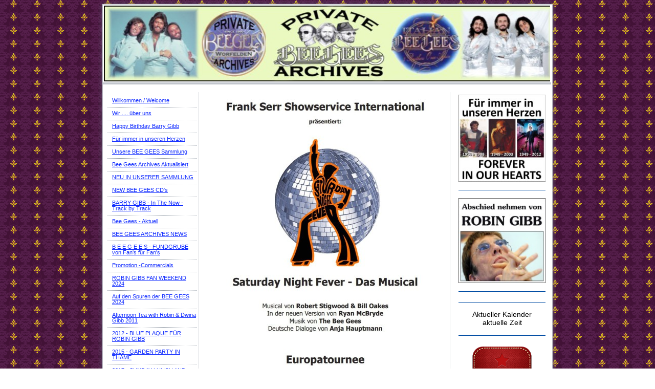

--- FILE ---
content_type: text/html; charset=UTF-8
request_url: https://www.private-beegees-archives.de/saturday-night-fever-musical-europa-tour-2017-2019/
body_size: 15870
content:
<!DOCTYPE html>
<html lang="de"  ><head prefix="og: http://ogp.me/ns# fb: http://ogp.me/ns/fb# business: http://ogp.me/ns/business#">
    <meta http-equiv="Content-Type" content="text/html; charset=utf-8"/>
    <meta name="generator" content="IONOS MyWebsite"/>
        
    <link rel="dns-prefetch" href="//cdn.website-start.de/"/>
    <link rel="dns-prefetch" href="//127.mod.mywebsite-editor.com"/>
    <link rel="dns-prefetch" href="https://127.sb.mywebsite-editor.com/"/>
    <link rel="shortcut icon" href="https://www.private-beegees-archives.de/s/misc/favicon.png?1479984696"/>
        <title>Private BEE GEES Archives - Saturday Night Fever Musical Europa Tour 2017 / 2019</title>
    
    

<meta name="format-detection" content="telephone=no"/>
        <meta name="keywords" content="Bee, Gees, Barry, Gibb, Robin, Gibb, Maurice, Gibb, Andy, Gibb, Italian, Bee, Gees"/>
            <meta name="description" content="Neue Seite"/>
            <meta name="robots" content="index,follow"/>
        <link href="https://www.private-beegees-archives.de/s/style/layout.css?1689598938" rel="stylesheet" type="text/css"/>
    <link href="https://www.private-beegees-archives.de/s/style/main.css?1689598938" rel="stylesheet" type="text/css"/>
    <link href="https://www.private-beegees-archives.de/s/style/font.css?1689598938" rel="stylesheet" type="text/css"/>
    <link href="//cdn.website-start.de/app/cdn/min/group/web.css?1758547156484" rel="stylesheet" type="text/css"/>
<link href="//cdn.website-start.de/app/cdn/min/moduleserver/css/de_DE/common,counter,shoppingbasket?1758547156484" rel="stylesheet" type="text/css"/>
    <link href="https://127.sb.mywebsite-editor.com/app/logstate2-css.php?site=649482171&amp;t=1768714565" rel="stylesheet" type="text/css"/>

<script type="text/javascript">
    /* <![CDATA[ */
var stagingMode = '';
    /* ]]> */
</script>
<script src="https://127.sb.mywebsite-editor.com/app/logstate-js.php?site=649482171&amp;t=1768714565"></script>
    <script type="text/javascript">
    /* <![CDATA[ */
    var systemurl = 'https://127.sb.mywebsite-editor.com/';
    var webPath = '/';
    var proxyName = '';
    var webServerName = 'www.private-beegees-archives.de';
    var sslServerUrl = 'https://www.private-beegees-archives.de';
    var nonSslServerUrl = 'http://www.private-beegees-archives.de';
    var webserverProtocol = 'http://';
    var nghScriptsUrlPrefix = '//127.mod.mywebsite-editor.com';
    var sessionNamespace = 'DIY_SB';
    var jimdoData = {
        cdnUrl:  '//cdn.website-start.de/',
        messages: {
            lightBox: {
    image : 'Bild',
    of: 'von'
}

        },
        isTrial: 0,
        pageId: 1772228    };
    var script_basisID = "649482171";

    diy = window.diy || {};
    diy.web = diy.web || {};

        diy.web.jsBaseUrl = "//cdn.website-start.de/s/build/";

    diy.context = diy.context || {};
    diy.context.type = diy.context.type || 'web';
    /* ]]> */
</script>

<script type="text/javascript" src="//cdn.website-start.de/app/cdn/min/group/web.js?1758547156484" crossorigin="anonymous"></script><script type="text/javascript" src="//cdn.website-start.de/s/build/web.bundle.js?1758547156484" crossorigin="anonymous"></script><script src="//cdn.website-start.de/app/cdn/min/moduleserver/js/de_DE/common,counter,shoppingbasket?1758547156484"></script>
<script type="text/javascript" src="https://cdn.website-start.de/proxy/apps/static/resource/dependencies/"></script><script type="text/javascript">
                    if (typeof require !== 'undefined') {
                        require.config({
                            waitSeconds : 10,
                            baseUrl : 'https://cdn.website-start.de/proxy/apps/static/js/'
                        });
                    }
                </script><script type="text/javascript" src="//cdn.website-start.de/app/cdn/min/group/pfcsupport.js?1758547156484" crossorigin="anonymous"></script>    <meta property="og:type" content="business.business"/>
    <meta property="og:url" content="https://www.private-beegees-archives.de/saturday-night-fever-musical-europa-tour-2017-2019/"/>
    <meta property="og:title" content="Private BEE GEES Archives - Saturday Night Fever Musical Europa Tour 2017 / 2019"/>
            <meta property="og:description" content="Neue Seite"/>
                <meta property="og:image" content="https://www.private-beegees-archives.de/s/img/emotionheader.jpg"/>
        <meta property="business:contact_data:country_name" content="Deutschland"/>
    
    
    
    
    
    
    
    
</head>


<body class="body diyBgActive  cc-pagemode-default diy-market-de_DE" data-pageid="1772228" id="page-1772228">
    
    <div class="diyw">
        	<div id="container">		
	<div id="top"></div>
		<div id="wrapper">
			
				<div id="header">
					
<style type="text/css" media="all">
.diyw div#emotion-header {
        max-width: 874px;
        max-height: 148px;
                background: #EEEEEE;
    }

.diyw div#emotion-header-title-bg {
    left: 0%;
    top: 41%;
    width: 100%;
    height: 20%;

    background-color: #FFFFFF;
    opacity: 1.00;
    filter: alpha(opacity = 100);
    display: none;}
.diyw img#emotion-header-logo {
    left: 1.00%;
    top: 0.00%;
    background: transparent;
                border: none;
        padding: 0px;
                display: none;
    }

.diyw div#emotion-header strong#emotion-header-title {
    left: 3%;
    top: 41%;
    color: #000000;
        font: normal normal 24px/120% Helvetica, 'Helvetica Neue', 'Trebuchet MS', sans-serif;
}

.diyw div#emotion-no-bg-container{
    max-height: 148px;
}

.diyw div#emotion-no-bg-container .emotion-no-bg-height {
    margin-top: 16.93%;
}
</style>
<div id="emotion-header" data-action="loadView" data-params="active" data-imagescount="3">
            <img src="https://www.private-beegees-archives.de/s/img/emotionheader.jpg?1706022338.874px.148px" id="emotion-header-img" alt=""/>
            
        <div id="ehSlideshowPlaceholder">
            <div id="ehSlideShow">
                <div class="slide-container">
                                        <div style="background-color: #EEEEEE">
                            <img src="https://www.private-beegees-archives.de/s/img/emotionheader.jpg?1706022338.874px.148px" alt=""/>
                        </div>
                                    </div>
            </div>
        </div>


        <script type="text/javascript">
        //<![CDATA[
                diy.module.emotionHeader.slideShow.init({ slides: [{"url":"https:\/\/www.private-beegees-archives.de\/s\/img\/emotionheader.jpg?1706022338.874px.148px","image_alt":"","bgColor":"#EEEEEE"},{"url":"https:\/\/www.private-beegees-archives.de\/s\/img\/emotionheader_1.jpg?1706022338.874px.148px","image_alt":"","bgColor":"#EEEEEE"},{"url":"https:\/\/www.private-beegees-archives.de\/s\/img\/emotionheader_2.jpg?1706022338.874px.148px","image_alt":"","bgColor":"#EEEEEE"}] });
        //]]>
        </script>

    
            
        
            
    
            <strong id="emotion-header-title" style="text-align: left"></strong>
                    <div class="notranslate">
                <svg xmlns="http://www.w3.org/2000/svg" version="1.1" id="emotion-header-title-svg" viewBox="0 0 874 148" preserveAspectRatio="xMinYMin meet"><text style="font-family:Helvetica, 'Helvetica Neue', 'Trebuchet MS', sans-serif;font-size:24px;font-style:normal;font-weight:normal;fill:#000000;line-height:1.2em;"><tspan x="0" style="text-anchor: start" dy="0.95em"> </tspan></text></svg>
            </div>
            
    
    <script type="text/javascript">
    //<![CDATA[
    (function ($) {
        function enableSvgTitle() {
                        var titleSvg = $('svg#emotion-header-title-svg'),
                titleHtml = $('#emotion-header-title'),
                emoWidthAbs = 874,
                emoHeightAbs = 148,
                offsetParent,
                titlePosition,
                svgBoxWidth,
                svgBoxHeight;

                        if (titleSvg.length && titleHtml.length) {
                offsetParent = titleHtml.offsetParent();
                titlePosition = titleHtml.position();
                svgBoxWidth = titleHtml.width();
                svgBoxHeight = titleHtml.height();

                                titleSvg.get(0).setAttribute('viewBox', '0 0 ' + svgBoxWidth + ' ' + svgBoxHeight);
                titleSvg.css({
                   left: Math.roundTo(100 * titlePosition.left / offsetParent.width(), 3) + '%',
                   top: Math.roundTo(100 * titlePosition.top / offsetParent.height(), 3) + '%',
                   width: Math.roundTo(100 * svgBoxWidth / emoWidthAbs, 3) + '%',
                   height: Math.roundTo(100 * svgBoxHeight / emoHeightAbs, 3) + '%'
                });

                titleHtml.css('visibility','hidden');
                titleSvg.css('visibility','visible');
            }
        }

        
            var posFunc = function($, overrideSize) {
                var elems = [], containerWidth, containerHeight;
                                    elems.push({
                        selector: '#emotion-header-title',
                        overrideSize: true,
                        horPos: 3,
                        vertPos: 3                    });
                    lastTitleWidth = $('#emotion-header-title').width();
                                                elems.push({
                    selector: '#emotion-header-title-bg',
                    horPos: 0,
                    vertPos: 50                });
                                
                containerWidth = parseInt('874');
                containerHeight = parseInt('148');

                for (var i = 0; i < elems.length; ++i) {
                    var el = elems[i],
                        $el = $(el.selector),
                        pos = {
                            left: el.horPos,
                            top: el.vertPos
                        };
                    if (!$el.length) continue;
                    var anchorPos = $el.anchorPosition();
                    anchorPos.$container = $('#emotion-header');

                    if (overrideSize === true || el.overrideSize === true) {
                        anchorPos.setContainerSize(containerWidth, containerHeight);
                    } else {
                        anchorPos.setContainerSize(null, null);
                    }

                    var pxPos = anchorPos.fromAnchorPosition(pos),
                        pcPos = anchorPos.toPercentPosition(pxPos);

                    var elPos = {};
                    if (!isNaN(parseFloat(pcPos.top)) && isFinite(pcPos.top)) {
                        elPos.top = pcPos.top + '%';
                    }
                    if (!isNaN(parseFloat(pcPos.left)) && isFinite(pcPos.left)) {
                        elPos.left = pcPos.left + '%';
                    }
                    $el.css(elPos);
                }

                // switch to svg title
                enableSvgTitle();
            };

                        var $emotionImg = jQuery('#emotion-header-img');
            if ($emotionImg.length > 0) {
                // first position the element based on stored size
                posFunc(jQuery, true);

                // trigger reposition using the real size when the element is loaded
                var ehLoadEvTriggered = false;
                $emotionImg.one('load', function(){
                    posFunc(jQuery);
                    ehLoadEvTriggered = true;
                                        diy.module.emotionHeader.slideShow.start();
                                    }).each(function() {
                                        if(this.complete || typeof this.complete === 'undefined') {
                        jQuery(this).load();
                    }
                });

                                noLoadTriggeredTimeoutId = setTimeout(function() {
                    if (!ehLoadEvTriggered) {
                        posFunc(jQuery);
                    }
                    window.clearTimeout(noLoadTriggeredTimeoutId)
                }, 5000);//after 5 seconds
            } else {
                jQuery(function(){
                    posFunc(jQuery);
                });
            }

                        if (jQuery.isBrowser && jQuery.isBrowser.ie8) {
                var longTitleRepositionCalls = 0;
                longTitleRepositionInterval = setInterval(function() {
                    if (lastTitleWidth > 0 && lastTitleWidth != jQuery('#emotion-header-title').width()) {
                        posFunc(jQuery);
                    }
                    longTitleRepositionCalls++;
                    // try this for 5 seconds
                    if (longTitleRepositionCalls === 5) {
                        window.clearInterval(longTitleRepositionInterval);
                    }
                }, 1000);//each 1 second
            }

            }(jQuery));
    //]]>
    </script>

    </div>

				</div>
				
				<div class="gradient">				
				<div class="lines">
				
				<div id="navigation">
					<div class="gutter">		
						<div class="webnavigation"><ul id="mainNav1" class="mainNav1"><li class="navTopItemGroup_1"><a data-page-id="1216957" href="https://www.private-beegees-archives.de/" class="level_1"><span>Willkommen / Welcome</span></a></li><li class="navTopItemGroup_2"><a data-page-id="1228241" href="https://www.private-beegees-archives.de/wir-über-uns/" class="level_1"><span>Wir .... über uns</span></a></li><li class="navTopItemGroup_3"><a data-page-id="1734336" href="https://www.private-beegees-archives.de/happy-birthday-barry-gibb/" class="level_1"><span>Happy Birthday Barry Gibb</span></a></li><li class="navTopItemGroup_4"><a data-page-id="1228013" href="https://www.private-beegees-archives.de/für-immer-in-unseren-herzen/" class="level_1"><span>Für immer in unseren Herzen</span></a></li><li class="navTopItemGroup_5"><a data-page-id="1216958" href="https://www.private-beegees-archives.de/unsere-bee-gees-sammlung/" class="level_1"><span>Unsere BEE GEES Sammlung</span></a></li><li class="navTopItemGroup_6"><a data-page-id="1228243" href="https://www.private-beegees-archives.de/bee-gees-archives-aktualisiert/" class="level_1"><span>Bee Gees Archives Aktualisiert</span></a></li><li class="navTopItemGroup_7"><a data-page-id="1821443" href="https://www.private-beegees-archives.de/neu-in-unserer-sammlung/" class="level_1"><span>NEU IN UNSERER SAMMLUNG</span></a></li><li class="navTopItemGroup_8"><a data-page-id="1217018" href="https://www.private-beegees-archives.de/new-bee-gees-cd-s/" class="level_1"><span>NEW BEE GEES CD's</span></a></li><li class="navTopItemGroup_9"><a data-page-id="1740003" href="https://www.private-beegees-archives.de/barry-gibb-in-the-now-track-by-track/" class="level_1"><span>BARRY GIBB - In The Now - Track by Track</span></a></li><li class="navTopItemGroup_10"><a data-page-id="1217138" href="https://www.private-beegees-archives.de/bee-gees-aktuell/" class="level_1"><span>Bee Gees - Aktuell</span></a></li><li class="navTopItemGroup_11"><a data-page-id="1228242" href="https://www.private-beegees-archives.de/bee-gees-archives-news/" class="level_1"><span>BEE GEES ARCHIVES NEWS</span></a></li><li class="navTopItemGroup_12"><a data-page-id="1217217" href="https://www.private-beegees-archives.de/b-e-e-g-e-e-s-fundgrube-von-fan-s-für-fan-s/" class="level_1"><span>B E E G E E S - FUNDGRUBE  von Fan's für Fan's</span></a></li><li class="navTopItemGroup_13"><a data-page-id="1217021" href="https://www.private-beegees-archives.de/promotion-commercials/" class="level_1"><span>Promotion -Commercials</span></a></li><li class="navTopItemGroup_14"><a data-page-id="1855913" href="https://www.private-beegees-archives.de/robin-gibb-fan-weekend-2024-1/" class="level_1"><span>ROBIN GIBB FAN WEEKEND 2024</span></a></li><li class="navTopItemGroup_15"><a data-page-id="1855326" href="https://www.private-beegees-archives.de/auf-den-spuren-der-bee-gees-2024/" class="level_1"><span>Auf den Spuren der      BEE GEES 2024</span></a></li><li class="navTopItemGroup_16"><a data-page-id="1217098" href="https://www.private-beegees-archives.de/afternoon-tea-with-robin-dwina-gibb-2011/" class="level_1"><span>Afternoon Tea with Robin &amp; Dwina Gibb 2011</span></a></li><li class="navTopItemGroup_17"><a data-page-id="1217146" href="https://www.private-beegees-archives.de/2012-blue-plaque-für-robin-gibb/" class="level_1"><span>2012 - BLUE PLAQUE FÜR ROBIN GIBB</span></a></li><li class="navTopItemGroup_18"><a data-page-id="1623708" href="https://www.private-beegees-archives.de/2015-garden-party-in-thame/" class="level_1"><span>2015 - GARDEN PARTY IN THAME</span></a></li><li class="navTopItemGroup_19"><a data-page-id="1773631" href="https://www.private-beegees-archives.de/2017-sunday-lunch-and-garden-party-at-prebendal/" class="level_1"><span>2017 - SUNDAY LUNCH AND GARDEN PARTY At Prebendal</span></a></li><li class="navTopItemGroup_20"><a data-page-id="1626188" href="https://www.private-beegees-archives.de/titanic-live-concert-world-tour/" class="level_1"><span>TITANIC LIVE CONCERT - World Tour</span></a></li><li class="navTopItemGroup_21"><a data-page-id="1842795" href="https://www.private-beegees-archives.de/robin-gibb-thame-museum-2022/" class="level_1"><span>ROBIN GIBB - Thame Museum 2022</span></a></li><li class="navTopItemGroup_22"><a data-page-id="1742669" href="https://www.private-beegees-archives.de/auf-den-spuren-der-bee-gees-in-miami-2016/" class="level_1"><span>AUF DEN SPUREN DER BEE GEES IN MIAMI 2016</span></a></li><li class="navTopItemGroup_23"><a data-page-id="1217115" href="https://www.private-beegees-archives.de/auf-den-spuren-der-bee-gees/" class="level_1"><span>Auf den Spuren der Bee Gees</span></a></li><li class="navTopItemGroup_24"><a data-page-id="1787158" href="https://www.private-beegees-archives.de/andy-s-everlasting-extravaganza-celebrating-the-life-and-music-of-andy-gibb/" class="level_1"><span>Andy's Everlasting Extravaganza  Celebrating the Life and Music of Andy Gibb</span></a></li><li class="navTopItemGroup_25"><a data-page-id="1216973" href="https://www.private-beegees-archives.de/bee-gees-fan-meetings/" class="level_1"><span>BEE GEES Fan-MEETINGS</span></a></li><li class="navTopItemGroup_26"><a data-page-id="1217139" href="https://www.private-beegees-archives.de/barry-gibb-konzerte/" class="level_1"><span>BARRY GIBB KONZERTE</span></a></li><li class="navTopItemGroup_27"><a data-page-id="1216994" href="https://www.private-beegees-archives.de/robin-gibb-konzerte/" class="level_1"><span>ROBIN GIBB KONZERTE</span></a></li><li class="navTopItemGroup_28"><a data-page-id="1772228" href="https://www.private-beegees-archives.de/saturday-night-fever-musical-europa-tour-2017-2019/" class="current level_1"><span>Saturday Night Fever Musical Europa Tour 2017 / 2019</span></a></li><li><ul id="mainNav2" class="mainNav2"><li class="navTopItemGroup_28"><a data-page-id="1778980" href="https://www.private-beegees-archives.de/saturday-night-fever-musical-europa-tour-2017-2019/saturday-night-fever-musical-gewandhaus-leipzig-21-11-2017/" class="level_2"><span>Saturday Night Fever Musical Gewandhaus Leipzig 21.11.2017</span></a></li></ul></li><li class="navTopItemGroup_29"><a data-page-id="1237221" href="https://www.private-beegees-archives.de/saturday-night-fever-musical-in-frankfurt/" class="level_1"><span>Saturday Night Fever Musical in Frankfurt</span></a></li><li class="navTopItemGroup_30"><a data-page-id="1473364" href="https://www.private-beegees-archives.de/m-a-s-s-a-c-h-u-s-e-t-t-s-das-bee-gees-musikal/" class="level_1"><span>M A S S A C H U S E T T S - Das Bee Gees Musikal</span></a></li><li class="navTopItemGroup_31"><a data-page-id="1217028" href="https://www.private-beegees-archives.de/bee-gees-tribute-bands/" class="level_1"><span>BEE GEES  Tribute Bands</span></a></li><li class="navTopItemGroup_32"><a data-page-id="1217114" href="https://www.private-beegees-archives.de/stars-stars-stars/" class="level_1"><span>STARS * STARS * STARS</span></a></li><li class="navTopItemGroup_33"><a data-page-id="1216967" href="https://www.private-beegees-archives.de/kontakt-impressum/" class="level_1"><span>Kontakt / Impressum</span></a></li></ul></div>
						<div class="c"></div>
					</div>
				</div>
				
				
				
				<div id="content">
					<div class="gutter">		
						
        <div id="content_area">
        	<div id="content_start"></div>
        	
        
        <div id="matrix_2900288" class="sortable-matrix" data-matrixId="2900288"><div class="n module-type-imageSubtitle diyfeLiveArea "> <div class="clearover imageSubtitle imageFitWidth" id="imageSubtitle-29259973">
    <div class="align-container align-center" style="max-width: 452px">
        <a class="imagewrapper" href="https://www.private-beegees-archives.de/s/cc_images/teaserbox_61178574.jpg?t=1503941671" rel="lightbox[29259973]">
            <img id="image_61178574" src="https://www.private-beegees-archives.de/s/cc_images/cache_61178574.jpg?t=1503941671" alt="" style="max-width: 452px; height:auto"/>
        </a>

        
    </div>

</div>

<script type="text/javascript">
//<![CDATA[
jQuery(function($) {
    var $target = $('#imageSubtitle-29259973');

    if ($.fn.swipebox && Modernizr.touch) {
        $target
            .find('a[rel*="lightbox"]')
            .addClass('swipebox')
            .swipebox();
    } else {
        $target.tinyLightbox({
            item: 'a[rel*="lightbox"]',
            cycle: false,
            hideNavigation: true
        });
    }
});
//]]>
</script>
 </div><div class="n module-type-text diyfeLiveArea "> <p style="text-align: center;"><span style="font-size:18px;"><span style="color: rgb(136, 14, 79);"><strong>2017 / 2019</strong></span></span></p> </div><div class="n module-type-hr diyfeLiveArea "> <div style="padding: 0px 0px">
    <div class="hr"></div>
</div>
 </div><div class="n module-type-text diyfeLiveArea "> <p style="text-align: center;"><strong><span style="font-size:16px;">BILDER VOM MUSICAL IN LEIPZIG</span></strong></p>
<p style="text-align: center;"><span style="color:#B71C1C;"><strong>Klick einfach unten auf den Flyer</strong></span></p> </div><div class="n module-type-imageSubtitle diyfeLiveArea "> <div class="clearover imageSubtitle imageFitWidth" id="imageSubtitle-29260109">
    <div class="align-container align-center" style="max-width: 452px">
        <a class="imagewrapper" href="https://www.private-beegees-archives.de/saturday-night-fever-musical-europa-tour-2017-2019/saturday-night-fever-musical-gewandhaus-leipzig-21-11-2017/">
            <img id="image_61179039" src="https://www.private-beegees-archives.de/s/cc_images/cache_61179039.jpg?t=1503943503" alt="" style="max-width: 452px; height:auto"/>
        </a>

        
    </div>

</div>

<script type="text/javascript">
//<![CDATA[
jQuery(function($) {
    var $target = $('#imageSubtitle-29260109');

    if ($.fn.swipebox && Modernizr.touch) {
        $target
            .find('a[rel*="lightbox"]')
            .addClass('swipebox')
            .swipebox();
    } else {
        $target.tinyLightbox({
            item: 'a[rel*="lightbox"]',
            cycle: false,
            hideNavigation: true
        });
    }
});
//]]>
</script>
 </div><div class="n module-type-text diyfeLiveArea "> <h1><span style="color:#32691E;">Saturday Night Fever</span></h1>
<div>
<p style="text-align: center;"><strong>Musical von Robert Stigwood &amp; Bill Oakes<br/>
In der neuen Version von Ryan McBryde<br/>
Musik von The Bee Gees<br/>
Deutsche Dialoge von Anja Hauptmann</strong></p>
<p style="text-align: center;"> </p>
<p style="text-align: center;"><strong>Saturday Night Fever erzählt eine der meistgeliebten Tanz-Geschichten aller Zeiten mit legendären Hits der Bee Gees wie „Stayin’ Alive“, „Night Fever“, „Jive
Talking“, „You Should Be Dancing“ und „How Deep is Your Love?“</strong></p>
<p style="text-align: center;"><strong>Als Kinofilm löste „Saturday Night Fever“ Ende der 70er eine weltweite Discowelle aus und machte John Travolta zum Star. Über einen sehr langen Zeitraum war der
Soundtrack mit den erfolgreichsten Songs der Bee Gees das weltweit meistverkaufte Soundtrack-Album. Das Musical feierte seine Uraufführung am 05. Mai 1998 in London und wurde ab Oktober 1999 auch am
Broadway in New York aufgeführt. </strong></p>
<p style="text-align: center;"><strong>Wir schreiben das Jahr 1976. Tony Manero ist ein junger Italo-Amerikaner, der in einem Farbenladen in der New Yorker Vorstadt Brooklyn arbeitet. Um seinem
tristen Arbeitsalltag zu entfliehen, verbringt er jeden Samstagabend in der Disco „2001 Odyssey“. Der 19-Jährige träumt davon, eines Tages Brooklyn verlassen zu können um an der Seite eines schönen
Mädchens ein besseres Leben zu führen. Vorerst jedoch kann er seine Sehnsüchte nur auf der Tanzfläche – als umjubelter Disco-King – ausleben. Seine große Chance sieht Tony in dem Tanzwettbewerb des
„2001 Odyssey“. Doch bevor er sich auf dem Siegerpodest feiern lassen kann, muss er noch seine umschwärmte Traumfrau überzeugen, sich mit ihm aufs Parkett zu wagen.</strong></p>
<p style="text-align: center;"><br/>
<strong><em>Bilder sind Szenenausschnitte vom Musical Sommer Amstetten. © Gerhard Sengstschmid.<br/>
Bühnenbild von Roswitha Wilding-Meisel.</em></strong></p>
</div> </div><div class="n module-type-imageSubtitle diyfeLiveArea "> <div class="clearover imageSubtitle imageFitWidth" id="imageSubtitle-29260087">
    <div class="align-container align-center" style="max-width: 452px">
        <a class="imagewrapper" href="https://www.private-beegees-archives.de/s/cc_images/teaserbox_61179035.jpg?t=1503943242" rel="lightbox[29260087]" title="Musical Sommer Amstetten, Bild: Gerhard Sengstschmid">
            <img id="image_61179035" src="https://www.private-beegees-archives.de/s/cc_images/cache_61179035.jpg?t=1503943242" alt="" style="max-width: 452px; height:auto"/>
        </a>

                <span class="caption">Musical Sommer Amstetten, Bild: Gerhard Sengstschmid</span>
        
    </div>

</div>

<script type="text/javascript">
//<![CDATA[
jQuery(function($) {
    var $target = $('#imageSubtitle-29260087');

    if ($.fn.swipebox && Modernizr.touch) {
        $target
            .find('a[rel*="lightbox"]')
            .addClass('swipebox')
            .swipebox();
    } else {
        $target.tinyLightbox({
            item: 'a[rel*="lightbox"]',
            cycle: false,
            hideNavigation: true
        });
    }
});
//]]>
</script>
 </div><div class="n module-type-text diyfeLiveArea "> <p style="text-align: center;"><span style="color:#32691E;"><span style="font-size: 18px;"><strong>PRESSETEXT</strong></span></span></p>
<p style="text-align: center;"><br/>
<span style="font-size:14px;"><strong>Saturday Night Fever erzählt eine der meistgeliebten Tanz-Geschichten aller Zeiten mit legendären Hits der Bee Gees wie „Stayin’ Alive“, „Night Fever“, „Jive
Talking“, „You Should Be Dancing“ und „How Deep is Your Love?“<br/>
Als Kinofilm löste „Saturday Night Fever“ Ende der 70er eine weltweite Discowelle aus und machte John Travolta zum Star. Über einen sehr langen Zeitraum war der Soundtrack mit den erfolgreichsten
Songs der Bee Gees das weltweit meistverkaufte Soundtrack-Album. Das Musical feierte seine Uraufführung am 05. Mai 1998 in London und wurde ab Oktober 1999 auch am Broadway in New York
aufgeführt.<br/>
Wir schreiben das Jahr 1976. Tony Manero ist ein junger Italo-Amerikaner, der in einem Farbenladen in der New Yorker Vorstadt Brooklyn arbeitet. Um seinem tristen Arbeitsalltag zu entfliehen,
verbringt er jeden Samstagabend in der Disco „2001 Odyssey“. Der 19-Jährige träumt davon, eines Tages Brooklyn verlassen zu können um an der Seite eines schönen Mädchens ein besseres Leben zu führen.
Vorerst jedoch kann er seine Sehnsüchte nur auf der Tanzfläche – als umjubelter Disco-King – ausleben. Seine große Chance sieht Tony in dem Tanzwettbewerb des „2001 Odyssey“. Doch bevor er sich auf
dem Siegerpodest feiern lassen kann, muss er noch seine umschwärmte Traumfrau überzeugen, sich mit ihm aufs Parkett zu wagen</strong></span></p> </div><div class="n module-type-imageSubtitle diyfeLiveArea "> <div class="clearover imageSubtitle imageFitWidth" id="imageSubtitle-29260002">
    <div class="align-container align-center" style="max-width: 452px">
        <a class="imagewrapper" href="https://www.private-beegees-archives.de/s/cc_images/teaserbox_61178666.jpg?t=1503942113" rel="lightbox[29260002]" title="Musical Sommer Amstetten, Bild: Gerhard Sengstschmid">
            <img id="image_61178666" src="https://www.private-beegees-archives.de/s/cc_images/cache_61178666.jpg?t=1503942113" alt="" style="max-width: 452px; height:auto"/>
        </a>

                <span class="caption">Musical Sommer Amstetten, Bild: Gerhard Sengstschmid</span>
        
    </div>

</div>

<script type="text/javascript">
//<![CDATA[
jQuery(function($) {
    var $target = $('#imageSubtitle-29260002');

    if ($.fn.swipebox && Modernizr.touch) {
        $target
            .find('a[rel*="lightbox"]')
            .addClass('swipebox')
            .swipebox();
    } else {
        $target.tinyLightbox({
            item: 'a[rel*="lightbox"]',
            cycle: false,
            hideNavigation: true
        });
    }
});
//]]>
</script>
 </div><div class="n module-type-text diyfeLiveArea "> <p style="text-align: center;"><span style="font-size:18px;"><span style="color: rgb(50, 105, 30);"><strong>SONGS</strong></span></span></p>
<p style="text-align: center;"><br/>
<span style="font-size:14px;"><strong>Stayin‘ Alive<br/>
Disco Inferno<br/>
Night Fever<br/>
Jive Talking<br/>
If I Can‘t Have You<br/>
Nights On Broadway<br/>
You Should Be Dancing<br/>
More Than A Woman<br/>
Boogie Shoes<br/>
Tragedy<br/>
What Kind Of Fool<br/>
Immortality<br/>
How Deep Is Your Love</strong></span></p> </div><div class="n module-type-imageSubtitle diyfeLiveArea "> <div class="clearover imageSubtitle imageFitWidth" id="imageSubtitle-29260018">
    <div class="align-container align-center" style="max-width: 452px">
        <a class="imagewrapper" href="https://www.private-beegees-archives.de/s/cc_images/teaserbox_61178714.jpg?t=1503942307" rel="lightbox[29260018]" title="Musical Sommer Amstetten, Bild: Gerhard Sengstschmid">
            <img id="image_61178714" src="https://www.private-beegees-archives.de/s/cc_images/cache_61178714.jpg?t=1503942307" alt="" style="max-width: 452px; height:auto"/>
        </a>

                <span class="caption">Musical Sommer Amstetten, Bild: Gerhard Sengstschmid</span>
        
    </div>

</div>

<script type="text/javascript">
//<![CDATA[
jQuery(function($) {
    var $target = $('#imageSubtitle-29260018');

    if ($.fn.swipebox && Modernizr.touch) {
        $target
            .find('a[rel*="lightbox"]')
            .addClass('swipebox')
            .swipebox();
    } else {
        $target.tinyLightbox({
            item: 'a[rel*="lightbox"]',
            cycle: false,
            hideNavigation: true
        });
    }
});
//]]>
</script>
 </div><div class="n module-type-text diyfeLiveArea "> <h2 style="text-align: left;">Termine</h2>
<div>
<ul>
<li>
<h4><span style="font-size:16px;"><span style="color: rgb(50, 105, 30);">Oktober 2017</span></span></h4>
</li>
<li>
<div>
<div><strong>11.10.2017</strong><br/>
Mittwoch<br/>
20:00 Uhr</div>
<div><strong>67714 Waldfischbach-Burgalben</strong></div>
<div>Bürgerhaus Schuhfabrik Waldfischbach-Burgalben</div>
<div>
<div><a href="https://shop.reservix.de/off/login_check.php?vID=2258&amp;id=e33fa6834771eb8528c1733b3b4c96f404b7c538cd2309f93704517474d2000c056eef3df9df6c130729e871955c135a&amp;eventGrpID=167381&amp;eventID=944144" target="_blank">AUSVERKAUFT</a></div>
<div> </div>
</div>
</div>
</li>
<li>
<div>
<div><strong>12.10.2017</strong><br/>
Donnerstag<br/>
20:00 Uhr</div>
<div><strong>58644 Iserlohn</strong></div>
<div>Parktheater Iserlohn</div>
<div>
<div><a href="https://theaonline.iserlohn.de/TheaWeb2/theaweb.php?modul=saalplan&amp;param=2476" target="_blank">Tickets</a></div>
<p>Tel.: 02371-2171819</p>
<p> </p>
</div>
</div>
</li>
<li>
<div>
<div><strong>13.10.2017</strong><br/>
Freitag<br/>
20:00 Uhr</div>
<div><strong>37115 Duderstadt</strong></div>
<div>Eichsfeldhalle</div>
</div>
<div>
<div>Der Kartenvorverkauf beginnt am 18.09.2017</div>
<div> </div>
</div>
</li>
<li>
<div>
<div><strong>14.10.2017</strong><br/>
Samstag<br/>
20:00 Uhr</div>
<div><strong>32312 Lübbecke</strong></div>
<div>Stadthalle Lübbecke</div>
<div>
<div><a href="http://www.kulturring-luebbecke.de/termin/32" target="_blank">Tickets</a></div>
<p>Tel.: 05741-2349999</p>
<p> </p>
</div>
</div>
</li>
<li>
<div>
<div><strong>15.10.2017</strong><br/>
Sonntag<br/>
20:00 Uhr</div>
<div><strong>21244 Buchholz</strong></div>
<div>Empore Buchholz</div>
<div>
<div><a href="http://empore-buchholz.de/warenkorb/?event=10042900171015000" target="_blank">Tickets</a></div>
<p>Tel.: 04181 - 287878</p>
<p> </p>
</div>
</div>
</li>
<li>
<div>
<div><strong>17.10.2017</strong><br/>
Dienstag<br/>
20:00 Uhr</div>
<div><strong>23812 Wahlstedt</strong></div>
<div>Kleines Theater am Markt, Wahlstedt</div>
<div>
<div><a href="http://www.theater-wahlstedt.de/index.php?id=30&amp;tx_ttproducts_pi1[backPID]=41&amp;tx_ttproducts_pi1[product]=361" target="_blank">Tickets</a></div>
<p>Tel.: 04554-2211</p>
<p> </p>
</div>
</div>
</li>
<li>
<div>
<div><strong>18.10.2017</strong><br/>
Mittwoch<br/>
20:00 Uhr</div>
<div><strong>69469 Weinheim</strong></div>
<div>Stadthalle Weinheim</div>
<div>
<div><a href="https://shop.reservix.de/off/login_check.php?id=dd54c3b303cbe178a8095c12df1b6f66a0ba6a2fdda4e2831981bbfde1696b8dd12a21013768667564e02d60bcdd28d9&amp;vID=14319&amp;eventGrpID=230045" target="_blank">Tickets</a></div>
<p>Tel.: 06201-12282</p>
<p> </p>
</div>
</div>
</li>
<li>
<div>
<div><strong>19.10.2017</strong><br/>
Donnerstag<br/>
20:00 Uhr</div>
<div><strong>85435 Erding</strong></div>
<div>Stadthalle Erding</div>
<div>
<div><a href="http://www.eventim.de/saturday-night-fever-erding-Tickets.html?affiliate=EVE&amp;doc=artistPages%2Ftickets&amp;fun=artist&amp;action=tickets&amp;key=1640935%248684760&amp;jumpIn=yTix&amp;kuid=&amp;hideArtist=true&amp;from=erdetaila" target="_blank">Tickets</a></div>
<p>Tel.: 01806-570070*</p>
<p> </p>
</div>
</div>
</li>
<li>
<div>
<div><strong>20.10.2017</strong><br/>
Freitag<br/>
20:00 Uhr</div>
<div><strong>67547 Worms</strong></div>
<div>Das Wormser Theater Worms</div>
</div>
<div>
<div>Der Kartenvorverkauf beginnt am 01.09.2017</div>
<div> </div>
</div>
</li>
<li>
<div>
<div><strong>21.10.2017</strong><br/>
Samstag<br/>
20:00 Uhr</div>
<div><strong>63619 Bad Orb</strong></div>
<div>Konzerthalle Bad Orb</div>
<div>
<div><a href="http://www.dehm-events.de/konzerte/saturday-night-fever---das-musical/index.php" target="_blank">Tickets</a></div>
<p>Tel.: 06055-3443</p>
<p> </p>
</div>
</div>
</li>
<li>
<div>
<div><strong>22.10.2017</strong><br/>
Sonntag<br/>
19:00 Uhr</div>
<div><strong>70794 Filderstadt</strong></div>
<div>FILharmonie Filderstadt - Kultur &amp; Kongreßzentrum</div>
<div>
<div><a href="https://www.easyticket.de/veranstaltung/saturday-night-fever/69413/" target="_blank">Tickets</a></div>
<p>Tel.: 0711-2555555</p>
<p> </p>
</div>
</div>
</li>
<li>
<div>
<div><strong>23.10.2017</strong><br/>
Montag<br/>
19:30 Uhr</div>
<div><strong>63065 Offenbach</strong></div>
<div>Capitol Offenbach</div>
<div>
<div><a href="https://www.frankfurtticket.de/tickets/saturday-night-fever-theater-essenz-2017-2018-8283.23346/" target="_blank">Tickets</a></div>
<p>Tel.: 069-1340400</p>
<p> </p>
</div>
</div>
</li>
<li>
<div>
<div><strong>25.10.2017</strong><br/>
Mittwoch<br/>
20:00 Uhr</div>
<div><strong>70806 Kornwestheim</strong></div>
<div>Das K - Kultur- und Kongresszentrum Kornwestheim</div>
<div>
<div><a href="https://www.adticket.de/Saturday-Night-Fever*-Das-Musical/Kornwestheim-Das-K-%E2%80%93-Kultur-und-Kongresszentrum-Theatersaal/25-10-2017_20-00.html" target="_blank">Tickets</a></div>
<p>Tel.: 01806-050400*</p>
<p> </p>
</div>
</div>
</li>
<li>
<div>
<div><strong>26.10.2017</strong><br/>
Donnerstag<br/>
20:00 Uhr</div>
<div><strong>73525 Schwäbisch Gmünd</strong></div>
<div>Congress-Centrum Stadtgarten Schwäbisch Gmünd</div>
<div>
<div><a href="https://21879.reservix.de/p/reservix/event/966250" target="_blank">Tickets</a></div>
<p>Tel.: 01806-700733*</p>
<p> </p>
</div>
</div>
</li>
<li>
<div>
<div><strong>27.10.2017</strong><br/>
Freitag<br/>
19:30 Uhr</div>
<div><strong>66557 Illingen</strong></div>
<div>Illipse</div>
<div>
<div><a href="http://www.ticket-regional.de/events_info.php?eventID=126424" target="_blank">TICKETS</a></div>
<p>Tel.: 0651-9790777</p>
<p> </p>
</div>
</div>
</li>
<li>
<div>
<div><strong>28.10.2017</strong><br/>
Samstag<br/>
19:00 Uhr</div>
<div><strong>72336 Balingen</strong></div>
<div>Stadthalle Balingen</div>
<div>
<div><a href="https://stadthalle.balingen.de/veranstaltungen/Saturday-Night-9677-buchen.html" target="_blank">Tickets</a></div>
<p>Tel.: 07433-9008420</p>
<p> </p>
</div>
</div>
</li>
<li>
<div>
<div><strong>29.10.2017</strong><br/>
Sonntag<br/>
20:00 Uhr</div>
<div><strong>82024 Taufkirchen</strong></div>
<div>Kulturzentrum Ritter-Hilprand-Hof, Taufkirchen</div>
<div>
<div><a href="https://www.muenchenticket.de/guide/tickets/20mf1/Saturday+Night+Fever.html" target="_blank">Tickets</a></div>
<p>Tel.: 089-54818181</p>
<p> </p>
</div>
</div>
</li>
<li>
<div>
<div><strong>31.10.2017</strong><br/>
Dienstag<br/>
20:00 Uhr</div>
<div><strong>98527 Suhl</strong></div>
<div>CCS Suhl</div>
<div>
<div><a href="http://www.eventim.de/saturday-night-fever-das-musical-suhl-Tickets.html?affiliate=EVE&amp;doc=artistPages%2Ftickets&amp;fun=artist&amp;action=tickets&amp;key=1640935%249323791&amp;jumpIn=yTix&amp;kuid=&amp;hideArtist=true&amp;from=erdetaila" target="_blank">Tickets</a></div>
<p>Tel.: 01806-570070*</p>
<p> </p>
</div>
</div>
</li>
<li>
<h4><span style="font-size:16px;"><span style="color: rgb(50, 105, 30);">November 2017</span></span></h4>
</li>
<li><strong>01.11.2017</strong></li>
<li>
<div>
<div>Mittwoch<br/>
20:00 Uhr</div>
<div><strong>31226 Peine</strong></div>
<div>Stadttheater Peiner Festsäle, Peine</div>
<div>
<div><a href="https://shop.reservix.de/off/login_check.php?vID=3276&amp;id=d93ee3721eafad0411d935e3959b684b0b5926982ed6a1f6bb8714df379490cd1d57c2facba3b44697335b8b07946d4d&amp;eventGrpID=194817&amp;eventID=827788" target="_blank">AUSVERKAUFT</a></div>
<div> </div>
</div>
</div>
</li>
<li>
<div>
<div><strong>02.11.2017</strong><br/>
Donnerstag<br/>
20:00 Uhr</div>
<div><strong>25813 Husum</strong></div>
<div>NCC Husum</div>
<div>
<div><a href="https://shop.reservix.de/off/login_check.php?vID=3276&amp;id=d93ee3721eafad0411d935e3959b684b0b5926982ed6a1f6bb8714df379490cd1d57c2facba3b44697335b8b07946d4d&amp;eventGrpID=194817&amp;eventID=827831" target="_blank">Tickets</a></div>
<p>Tel.: 01806-700733*</p>
<p> </p>
</div>
</div>
</li>
<li>
<div>
<div><strong>03.11.2017</strong><br/>
Freitag<br/>
20:00 Uhr</div>
<div><strong>45657 Recklinghausen</strong></div>
<div>Ruhrfestspielhaus Recklinghausen</div>
<div>
<div><a href="https://www.imvorverkauf.de/veranstaltung/saturday-night-fever/" target="_blank">Tickets</a></div>
<p>Tel.: 0209-1477999</p>
<p> </p>
</div>
</div>
</li>
<li>
<div>
<div><strong>04.11.2017</strong><br/>
Samstag<br/>
20:00 Uhr</div>
<div><strong>97072 Würzburg</strong></div>
<div>S Oliver Arena Würzburg</div>
<div>
<div><a href="https://shop.reservix.de/off/login_check.php?vID=14117&amp;id=f547bd64eaaa1f37ec71faebc1bd75b51babea48baf1abebe7536842c31b05852923b1305648270dc311db36d429d64f&amp;eventGrpID=220043&amp;eventID=955944" target="_blank">Tickets</a></div>
<p>Tel.: 01806-700733*</p>
<p> </p>
</div>
</div>
</li>
<li>
<div>
<div><strong>05.11.2017</strong><br/>
Sonntag<br/>
20:00 Uhr</div>
<div><strong>45127 Essen</strong></div>
<div>Colosseum Theater Essen</div>
<div>
<div><a href="https://www.imvorverkauf.de/veranstaltung/saturday-night-fever/" target="_blank">Tickets</a></div>
<p>Tel.: 0209-1477999</p>
<p> </p>
</div>
</div>
</li>
<li>
<div>
<div><strong>06.11.2017</strong><br/>
Montag<br/>
20:00 Uhr</div>
<div><strong>27472 Cuxhaven</strong></div>
<div>Stadttheater Cuxhaven</div>
<div>
<div><a href="http://tickets.vibus.de/shop/-/Cuxhaven/Stadttheater_Cuxhaven/Theatersaal/Saturday_Night_Fever_-_Das_Musical/-/00100093000000/vstdetails.aspx?VstKey=10009300000714000" target="_blank">Tickets</a></div>
<p>Tel.: 04721-62213</p>
<p> </p>
</div>
</div>
</li>
<li>
<div>
<div><strong>07.11.2017</strong><br/>
Dienstag<br/>
20:00 Uhr</div>
<div><strong>57413 Finnentrop</strong></div>
<div>Festhalle Finnentrop</div>
<div>
<div><a href="http://www.kulturgemeinde-finnentrop.de/veranstaltungen/saturday-night-fever.html" target="_blank">Tickets</a></div>
<p>Tel.: 02721-512150</p>
</div>
</div>
</li>
<li>
<div>
<div><strong>08.11.2017</strong><br/>
Mittwoch<br/>
19:30 Uhr</div>
<div><strong>32805 Horn-Bad Meinberg</strong></div>
<div>Kurtheater Horn-Bad Meinberg</div>
<div>
<div><a href="https://shop.reservix.de/off/login_check.php?vID=8744&amp;id=b5328e88f0d670e96d40b2282a9cb60da42c85cbddb7f48e7c6f7cb05bbc3348aa6526fb90c7e95c7c351ee54321dc57&amp;eventGrpID=198544&amp;eventID=844698" target="_blank">Tickets</a></div>
<p>Tel.: 01806-700733*</p>
<p> </p>
</div>
</div>
</li>
<li>
<div>
<div><strong>09.11.2017</strong><br/>
Donnerstag<br/>
20:00 Uhr</div>
<div><strong>49661 Cloppenburg</strong></div>
<div>Stadthalle Cloppenburg</div>
<div>
<div><a href="https://shop.reservix.de/off/login_check.php?vID=3276&amp;id=d93ee3721eafad0411d935e3959b684b0b5926982ed6a1f6bb8714df379490cd1d57c2facba3b44697335b8b07946d4d&amp;eventGrpID=194817&amp;eventID=827879" target="_blank">Tickets</a></div>
<p>Tel.: 01806-700733*</p>
<p> </p>
</div>
</div>
</li>
<li>
<div>
<div><strong>10.11.2017</strong><br/>
Freitag<br/>
20:00 Uhr</div>
<div><strong>52062 Aachen</strong></div>
<div>Eurogress Aachen</div>
<div>
<div><a href="https://www.imvorverkauf.de/veranstaltung/saturday-night-fever/" target="_blank">Tickets</a></div>
<p>Tel.: 0209-1477999</p>
<p> </p>
</div>
</div>
</li>
<li>
<div>
<div><strong>11.11.2017</strong><br/>
Samstag<br/>
20:00 Uhr</div>
<div><strong>58093 Hagen</strong></div>
<div>Stadthalle Hagen</div>
<div>
<div><a href="https://www.imvorverkauf.de/veranstaltung/saturday-night-fever/" target="_blank">Tickets</a></div>
<p>Tel.: 0209-1477999</p>
<p> </p>
</div>
</div>
</li>
<li>
<div>
<div><strong>12.11.2017</strong><br/>
Sonntag<br/>
20:00 Uhr</div>
<div><strong>53840 Troisdorf</strong></div>
<div>Stadthalle Troisdorf</div>
<div>
<div><a href="https://www.imvorverkauf.de/veranstaltung/saturday-night-fever/" target="_blank">Tickets</a></div>
<p>Tel.: 0209-1477999</p>
<p> </p>
</div>
</div>
</li>
<li>
<div>
<div><strong>14.11.2017</strong><br/>
Dienstag<br/>
19:45 Uhr</div>
<div><strong>21682 Stade</strong></div>
<div>Stadeum Stade</div>
<div>
<div><a href="https://www.stadeum.de/Veranstaltungen/Musical-Show/Saturday-Night-Fever.html" target="_blank">Tickets</a></div>
<p>Tel.: 04141 - 40910</p>
<p> </p>
</div>
</div>
</li>
<li>
<div>
<div><strong>15.11.2017</strong><br/>
Mittwoch<br/>
20:00 Uhr</div>
<div><strong>63906 Erlenbach</strong></div>
<div>Frankenhalle Erlenbach</div>
<div>
<div><a href="https://www.adticket.de/Saturday-Night-Fever-The-Musical/Erlenbach-Frankenhalle/15-11-2017_20-00.html#?slink" target="_blank">Tickets</a></div>
<p>Tel.: 0180 6050400*</p>
<p> </p>
</div>
</div>
</li>
<li>
<div>
<div><strong>16.11.2017</strong><br/>
Donnerstag<br/>
20:00 Uhr</div>
<div><strong>50679 Köln</strong></div>
<div>Theater am Tanzbrunnen Köln</div>
<div>
<div><a href="https://www.imvorverkauf.de/veranstaltung/saturday-night-fever/" target="_blank">Tickets</a></div>
<p>Tel.: 0209-1477999</p>
<p> </p>
</div>
</div>
</li>
<li>
<div>
<div><strong>17.11.2017</strong><br/>
Freitag<br/>
20:00 Uhr</div>
<div><strong>65527 Niedernhausen</strong></div>
<div>Rhein-Main-Theater</div>
<div>
<div><a href="https://www.imvorverkauf.de/veranstaltung/saturday-night-fever/" target="_blank">Tickets</a></div>
<p>Tel.: 0209-1477999</p>
<p> </p>
</div>
</div>
</li>
<li>
<div>
<div><strong>18.11.2017</strong><br/>
Samstag<br/>
20:00 Uhr</div>
<div><strong>41836 Hückelhoven</strong></div>
<div>Aula des Gymnasium Hückelhoven</div>
<div>
<div><a href="https://kulturpur-info.de/theaticket/sitzwahl.php?termin=49" target="_blank">Tickets</a></div>
<p>Tel.: 08122-990712</p>
<p> </p>
</div>
</div>
</li>
<li>
<div>
<div><strong>19.11.2017</strong><br/>
Sonntag<br/>
19:00 Uhr</div>
<div><strong>85716 Unterschleißheim</strong></div>
<div>Forum Unterschleißheim</div>
<div>
<div><a href="https://www.forum-unterschleissheim.de/veranstaltungen/detail/saturday-night-fever.html" target="_blank">Tickets</a></div>
<p>Tel.: 089 - 31009200</p>
<p> </p>
</div>
</div>
</li>
<li>
<div>
<div><strong>20.11.2017</strong><br/>
Montag<br/>
20:00 Uhr</div>
<div><strong>84478 Waldkraiburg</strong></div>
<div>Haus der Kultur, Waldkraiburg</div>
</div>
<div>
<div>Der Kartenvorverkauf beginnt am 12.09.2017</div>
<div> </div>
</div>
</li>
<li>
<div>
<div><strong>21.11.2017</strong><br/>
Dienstag<br/>
20:00 Uhr</div>
<div><strong>04109 Leipzig</strong></div>
<div>Gewandhaus Leipzig</div>
<div>
<div><a href="http://www.eventim.de/tickets.html?fun=evdetail&amp;affiliate=KUG&amp;doc=evdetailb&amp;key=1640935$8287010&amp;xtor=AL-6071-[Linkgenerator]-[KUG]" target="_blank">Tickets</a></div>
<p>Tel.: 01806-570073*</p>
<p> </p>
</div>
</div>
</li>
<li>
<div>
<div><strong>22.11.2017</strong><br/>
Mittwoch<br/>
20:00 Uhr</div>
<div><strong>70469 Stuttgart</strong></div>
<div>Theaterhaus Stuttgart</div>
<div>
<div><a href="https://shop.reservix.de/off/login_check.php?vID=497&amp;id=917fedbce2ad15798cfa33377db37eca9872c6f4fc65978825812241e7649f8559febe15cdafe50de86cd560d99f2ac1&amp;eventGrpID=43058&amp;eventID=812084" target="_blank">Tickets</a></div>
<p>Tel.: 01806-700733*</p>
<p> </p>
</div>
</div>
</li>
<li>
<div>
<div><strong>23.11.2017</strong><br/>
Donnerstag<br/>
20:00 Uhr</div>
<div><strong>74072 Heilbronn</strong></div>
<div>Festhalle Harmonie Heilbronn</div>
<div>
<div><a href="https://21879.reservix.de/p/reservix/event/966129" target="_blank">Tickets</a></div>
<p>Tel.: 01806-700733*</p>
<p> </p>
</div>
</div>
</li>
<li>
<div>
<div><strong>24.11.2017</strong><br/>
Freitag<br/>
20:00 Uhr</div>
<div><strong>65929 Frankfurt</strong></div>
<div>Jahrhunderthalle Frankfurt</div>
<div>
<div><a href="https://shop.reservix.de/off/login_check.php?vID=2634&amp;id=3c8499cadddb08c489e68da95b9eda30f07b245b0d2744d4107dec596a32a7e830bc2f00bbc6b6d8baf51e143857add2&amp;eventGrpID=223368&amp;eventID=973257" target="_blank">Tickets</a></div>
<p>Tel.: 01806-700733*</p>
<p> </p>
</div>
</div>
</li>
<li>
<div>
<div><strong>25.11.2017</strong><br/>
Samstag<br/>
20:00 Uhr</div>
<div><strong>57610 Altenkirchen</strong></div>
<div>Stadthalle Altenkirchen</div>
<div>
<div><a href="http://www.ztix.de/event.php/282048/" target="_blank">Tickets</a></div>
<p>Tel.: 02681-7118</p>
</div>
</div>
</li>
<li>
<div>
<div><strong>26.11.2017</strong><br/>
Sonntag<br/>
18:00 Uhr</div>
<div><strong>10963 Berlin</strong></div>
<div>Tempodrom Berlin</div>
<div>
<div><a href="http://www.eventim.de/tickets.html?fun=evdetail&amp;affiliate=KUG&amp;doc=evdetailb&amp;key=1640935$9347105&amp;xtor=AL-6071-[Linkgenerator]-[KUG]" target="_blank">Tickets</a></div>
<p>Tel.: 01806-570073*</p>
<p> </p>
</div>
</div>
</li>
<li>
<div>
<div><strong>27.11.2017</strong><br/>
Montag<br/>
20:00 Uhr</div>
<div><strong>47051 Duisburg</strong></div>
<div>Theater am Marientor</div>
<div>
<div><a href="https://www.imvorverkauf.de/veranstaltung/saturday-night-fever/" target="_blank">Tickets</a></div>
<p>Tel.: 0209-1477999</p>
<p> </p>
</div>
</div>
</li>
<li>
<div>
<div><strong>28.11.2017</strong><br/>
Dienstag<br/>
19:30 Uhr</div>
<div><strong>42853 Remscheid</strong></div>
<div>Teo Otto Theater Remscheid</div>
</div>
<div>
<div>Der Kartenvorverkauf beginnt am 29.08.17</div>
<div> </div>
</div>
</li>
<li>
<h4><span style="color:#32691E;"><span style="font-size: 16px;">Februar 2019</span></span></h4>
</li>
<li>
<div>
<div><strong>20.02.2019</strong><br/>
Mittwoch<br/>
20:00 Uhr</div>
<div><strong>67714 Waldfischbach-Burgalben</strong></div>
<div>Bürgerhaus Schuhfabrik Waldfischbach-Burgalben</div>
<div> </div>
</div>
</li>
<li>
<div>
<div><strong>21.02.2019</strong><br/>
Donnerstag<br/>
20:00 Uhr</div>
<div><strong>95100 Selb</strong></div>
<div>Rosenthal Theater Selb</div>
<div> </div>
</div>
</li>
<li>
<div>
<div><strong>22.02.2019</strong><br/>
Freitag<br/>
20:00 Uhr</div>
<div><strong>69168 Wiesloch</strong></div>
<div>Best Western PLUS Palatin Kongresshotel &amp; Tagungsz</div>
<div> </div>
</div>
</li>
<li>
<div>
<div><strong>23.02.2019</strong><br/>
Samstag<br/>
20:00 Uhr</div>
<div><strong>85748 Garching bei München</strong></div>
<div>Bürgerhaus Garching</div>
<div> </div>
</div>
</li>
<li>
<div>
<div><strong>24.02.2019</strong><br/>
Sonntag<br/>
20:00 Uhr</div>
<div><strong>CH 8050 Zürich Oerlikon</strong></div>
<div>Halle 662</div>
<div> </div>
</div>
</li>
<li>
<div>
<div><strong>25.02.2019</strong><br/>
Montag<br/>
20:00 Uhr</div>
<div><strong>CH 3001 Bern</strong></div>
<div>Theater National Bern</div>
<div> </div>
</div>
</li>
<li>
<div>
<div><strong>27.02.2019</strong><br/>
Mittwoch<br/>
20:00 Uhr</div>
<div><strong>06112 Halle / Saale</strong></div>
<div>Steintor-Varieté Halle</div>
<div> </div>
</div>
</li>
<li>
<div>
<div><strong>28.02.2019</strong><br/>
Donnerstag<br/>
20:00 Uhr</div>
<div><strong>23554 Lübeck</strong></div>
<div>Musik- und Kongresshalle Lübeck</div>
<div> </div>
</div>
</li>
<li>
<h4><span style="font-size:16px;"><span style="color: rgb(50, 105, 30);">März 2019</span></span></h4>
</li>
<li>
<div>
<div><strong>01.03.2019</strong><br/>
Freitag<br/>
20:00 Uhr</div>
<div><strong>24937 Flensburg</strong></div>
<div>Deutsches Haus Flensburg</div>
<div> </div>
</div>
</li>
<li>
<div>
<div><strong>02.03.2019</strong><br/>
Samstag<br/>
20:00 Uhr</div>
<div><strong>37574 Einbeck</strong></div>
<div>Wilhelm-Bendow-Theater, Einbeck</div>
<div> </div>
</div>
</li>
<li>
<div>
<div><strong>03.03.2019</strong><br/>
Sonntag<br/>
20:00 Uhr</div>
<div><strong>38300 Wolfenbüttel</strong></div>
<div>Lindenhalle</div>
<div> </div>
</div>
</li>
<li>
<div>
<div><strong>05.03.2019</strong><br/>
Dienstag<br/>
20:00 Uhr</div>
<div><strong>65527 Niedernhausen</strong></div>
<div>Rhein-Main-Theater</div>
<div> </div>
</div>
</li>
<li>
<div>
<div><strong>06.03.2019</strong><br/>
Mittwoch<br/>
20:00 Uhr</div>
<div><strong>72250 Freudenstadt</strong></div>
<div>Theater im Kurhaus Freudenstadt</div>
<div> </div>
</div>
</li>
<li>
<div>
<div><strong>08.03.2019</strong><br/>
Freitag<br/>
20:00 Uhr</div>
<div><strong>78224 Singen</strong></div>
<div>Stadthalle Singen</div>
<div> </div>
</div>
</li>
<li>
<div>
<div><strong>09.03.2019</strong><br/>
Samstag<br/>
20:00 Uhr</div>
<div><strong>77933 Lahr</strong></div>
<div>Stadthalle Lahr</div>
<div> </div>
</div>
</li>
<li>
<div>
<div><strong>10.03.2019</strong><br/>
Sonntag<br/>
20:00 Uhr</div>
<div><strong>70174 Stuttgart</strong></div>
<div>Liederhalle Stuttgart</div>
<div> </div>
</div>
</li>
<li>
<div>
<div><strong>12.03.2019</strong><br/>
Dienstag<br/>
19:00 Uhr</div>
<div><strong>CH 3930 Visp</strong></div>
<div>Theater La Poste Visp</div>
</div>
<div>
<div>GESCHLOSSENE GESELLSCHAFT - kein öffentlicher Verkauf!</div>
<div> </div>
</div>
</li>
<li>
<div>
<div><strong>13.03.2019</strong><br/>
Mittwoch<br/>
19:30 Uhr</div>
<div><strong>CH 3930 Visp</strong></div>
<div>Theater La Poste Visp</div>
<div> </div>
</div>
</li>
<li>
<div>
<div><strong>14.03.2019</strong><br/>
Donnerstag<br/>
20:00 Uhr</div>
<div><strong>CH 4603 Olten</strong></div>
<div>Stadttheater Olten</div>
<div> </div>
</div>
</li>
<li>
<div>
<div><strong>15.03.2019</strong><br/>
Freitag<br/>
20:00 Uhr</div>
<div><strong>CH 9500 Wil</strong></div>
<div>Tonhalle Wil</div>
<div> </div>
</div>
</li>
<li>
<div>
<div><strong>16.03.2019</strong><br/>
Samstag<br/>
19:30 Uhr</div>
<div><strong>CH 3186 Düdingen</strong></div>
<div>Podium Düdingen</div>
<div> </div>
</div>
</li>
<li>
<div>
<div><strong>17.03.2019</strong><br/>
Sonntag<br/>
19:00 Uhr</div>
<div><strong>66111 Saarbrücken</strong></div>
<div>Congresshalle Saarbrücken</div>
<div> </div>
</div>
</li>
<li>
<div>
<div><strong>19.03.2019</strong><br/>
Dienstag<br/>
20:00 Uhr</div>
<div><strong>56281 Emmelshausen</strong></div>
<div>Zentrum am Park, Emmelshausen</div>
<div> </div>
</div>
</li>
<li>
<div>
<div><strong>21.03.2019</strong><br/>
Donnerstag<br/>
20:00 Uhr</div>
<div><strong>38440 Wolfsburg</strong></div>
<div>Theater Wolfsburg</div>
<div> </div>
</div>
</li>
<li>
<div>
<div><strong>22.03.2019</strong><br/>
Freitag<br/>
20:00 Uhr</div>
<div><strong>44791 Bochum</strong></div>
<div>RuhrCongress Bochum</div>
<div> </div>
</div>
</li>
<li>
<div>
<div><strong>23.03.2019</strong><br/>
Samstag<br/>
20:00 Uhr</div>
<div><strong>45657 Recklinghausen</strong></div>
<div>Ruhrfestspielhaus Recklinghausen</div>
<div> </div>
</div>
</li>
<li>
<div>
<div><strong>24.03.2019</strong><br/>
Sonntag<br/>
20:00 Uhr</div>
<div><strong>45127 Essen</strong></div>
<div>Colosseum Theater Essen</div>
<div> </div>
</div>
</li>
<li>
<div>
<div><strong>26.03.2019</strong><br/>
Dienstag<br/>
20:00 Uhr</div>
<div><strong>58452 Witten</strong></div>
<div>Saalbau Witten</div>
<div> </div>
</div>
</li>
<li>
<div>
<div><strong>28.03.2019</strong><br/>
Donnerstag<br/>
20:00 Uhr</div>
<div><strong>63322 Rödermark</strong></div>
<div>Kulturhalle Rödermark</div>
<div> </div>
</div>
</li>
<li>
<div>
<div><strong>29.03.2019</strong><br/>
Freitag<br/>
20:00 Uhr</div>
<div><strong>86368 Gersthofen</strong></div>
<div>Stadthalle Gersthofen</div>
<div> </div>
</div>
</li>
<li>
<div>
<div><strong>30.03.2019</strong><br/>
Samstag<br/>
20:00 Uhr</div>
<div><strong>82110 Germering</strong></div>
<div>Stadthalle Germering</div>
<div> </div>
</div>
</li>
<li>
<div>
<div><strong>31.03.2019</strong><br/>
Sonntag<br/>
20:00 Uhr</div>
<div><strong>83022 Rosenheim</strong></div>
<div>KuKo Rosenheim</div>
<div> </div>
</div>
</li>
<li>
<h4><span style="font-size:16px;"><span style="color: rgb(50, 105, 30);">April 2019</span></span></h4>
</li>
<li>
<div>
<div><strong>02.04.2019</strong><br/>
Dienstag<br/>
20:00 Uhr</div>
<div><strong>56068 Koblenz</strong></div>
<div>Rhein-Mosel-Halle Koblenz</div>
<div> </div>
</div>
</li>
<li>
<div>
<div><strong>04.04.2019</strong><br/>
Donnerstag<br/>
20:00 Uhr</div>
<div><strong>33098 Paderborn</strong></div>
<div>PaderHalle Padernborn</div>
<div> </div>
</div>
</li>
<li>
<div>
<div><strong>05.04.2019</strong><br/>
Freitag<br/>
20:00 Uhr</div>
<div><strong>25541 Brunsbüttel</strong></div>
<div>Elbeforum Brunsbüttel</div>
<div> </div>
</div>
</li>
<li>
<div>
<div><strong>06.04.2019</strong><br/>
Samstag<br/>
20:00 Uhr</div>
<div><strong>10117 Berlin</strong></div>
<div>Admiralspalast Berlin</div>
<div> </div>
</div>
</li>
<li>
<div>
<div><strong>07.04.2019</strong><br/>
Sonntag<br/>
19:00 Uhr</div>
<div><strong>59494 Soest</strong></div>
<div>Stadthalle Soest</div>
<div> </div>
</div>
</li>
<li>
<div>
<div><strong>09.04.2019</strong><br/>
Dienstag<br/>
20:00 Uhr</div>
<div><strong>30159 Hannover</strong></div>
<div>Theater am Aegi</div>
<div> </div>
</div>
</li>
<li>
<div>
<div><strong>10.04.2019</strong><br/>
Mittwoch<br/>
20:00 Uhr</div>
<div><strong>61348 Bad Homburg v.d.H.</strong></div>
<div>Kurhaus Bad Homburg v.d.H.</div>
<div> </div>
</div>
</li>
<li>
<div>
<div><strong>12.04.2019</strong><br/>
Freitag<br/>
20:00 Uhr</div>
<div><strong>83301 Traunreut</strong></div>
<div>k1 - Kulturzentrum Traunreut</div>
<div> </div>
</div>
</li>
<li>
<div>
<div><strong>13.04.2019</strong><br/>
Samstag<br/>
20:00 Uhr</div>
<div><strong>97688 Bad Kissingen</strong></div>
<div>Kurhaustheater Bad Kissingen</div>
<div> </div>
</div>
</li>
<li>
<div>
<div><strong>14.04.2019</strong><br/>
Sonntag<br/>
20:00 Uhr</div>
<div><strong>77656 Offenburg</strong></div>
<div>Oberrheinhalle Offenburg</div>
<div> </div>
</div>
</li>
<li>
<div>
<div><strong>17.04.2019</strong><br/>
Mittwoch<br/>
20:00 Uhr</div>
<div><strong>88045 Friedrichshafen</strong></div>
<div>Graf-Zeppelin-Haus</div>
<div> </div>
</div>
</li>
<li>
<div>
<div><strong>21.04.2019</strong><br/>
Sonntag<br/>
20:00 Uhr</div>
<div><strong>87629 Füssen</strong></div>
<div>Festspielhaus Füssen</div>
<div> </div>
</div>
</li>
<li>
<div>
<div><strong>25.04.2019</strong><br/>
Donnerstag<br/>
20:00 Uhr</div>
<div><strong>A-6900 Bregenz</strong></div>
<div>Festspielhaus Bregenz</div>
<div> </div>
</div>
</li>
<li>
<div>
<div><strong>26.04.2019</strong><br/>
Freitag<br/>
20:00 Uhr</div>
<div><strong>A-6020 Innsbruck</strong></div>
<div>Congress Innsbruck / Saal Tirol</div>
<div> </div>
</div>
</li>
<li>
<div>
<div><strong>27.04.2019</strong><br/>
Samstag<br/>
20:00 Uhr</div>
<div><strong>A-5020 Salzburg</strong></div>
<div>Republic Salzburg</div>
<div> </div>
</div>
</li>
<li>
<div>
<div><strong>28.04.2019</strong><br/>
Sonntag<br/>
20:00 Uhr</div>
<div><strong>A-1150 Wien</strong></div>
<div>Stadthalle/Halle F</div>
<div> </div>
</div>
</li>
<li>
<div>
<div><strong>29.04.2019</strong><br/>
Montag<br/>
20:00 Uhr</div>
<div><strong>A-8020 Graz</strong></div>
<div>Helmut List Halle Graz</div>
<div> </div>
</div>
</li>
<li>
<div>
<div><strong>30.04.2019</strong><br/>
Dienstag<br/>
20:00 Uhr</div>
<div><strong>A-4020 Linz</strong></div>
<div>Brucknerhaus Linz - Grosser Saal</div>
<div> </div>
</div>
</li>
<li>
<h4><span style="font-size:16px;"><span style="color: rgb(50, 105, 30);">Mai 2019</span></span></h4>
</li>
<li>
<div>
<div><strong>02.05.2019</strong><br/>
Donnerstag<br/>
20:00 Uhr</div>
<div><strong>73430 Aalen</strong></div>
<div>Stadthalle Aalen</div>
<div> </div>
</div>
</li>
<li>
<div>
<div><strong>03.05.2019</strong><br/>
Freitag<br/>
20:00 Uhr</div>
<div><strong>89522 Heidenheim</strong></div>
<div>Congress Centrum Heidenheim</div>
<div> </div>
</div>
</li>
<li>
<div>
<div><strong>04.05.2019</strong><br/>
Samstag<br/>
20:00 Uhr</div>
<div><strong>78532 Tuttlingen</strong></div>
<div>Stadthalle Tuttlingen</div>
<div> </div>
</div>
</li>
<li>
<div>
<div><strong>05.05.2019</strong><br/>
Sonntag<br/>
20:00 Uhr</div>
<div><strong>79761 Waldshut-Tiengen</strong></div>
<div>Stadthalle Waldshut-Tiengen</div>
<div> </div>
</div>
</li>
<li>
<div>
<div><strong>06.05.2019</strong><br/>
Montag<br/>
20:00 Uhr</div>
<div><strong>97421 Schweinfurt</strong></div>
<div>Theater der Stadt Schweinfurt</div>
<div> </div>
<div>
<p>Nicht öffentliche Veranstaltungen werden bei den Terminen nicht aufgelistet.</p>
<p>* Servicenummern-Info: 0180-1: 3,9 Ct/Min · 0180-2: 6,0 Ct/Anruf · 0180-3: 9,0 Ct/Min · 0180-4: 20 Ct/Anruf · 0180-5: 14 Ct/Min · 0180-6: 20 Ct/Anruf · Kosten aus dem Festnetz der
Deutschen Telekom · Kosten immer je angefangenem Takt · Bei Anrufen aus einem Fremd-/Mobilnetz können höhere Kosten entstehen (0180-6: max. 60 Ct/Min., andere 0180er Dienste: max. 42
Ct/Min) · 0700: Mo.-Fr. 9 bis 18 Uhr, 6,2 Ct/30 Sekunden, restliche Zeit 6,2 Ct/Minute.</p>
<p>**Anrufe ins Ausland</p>
</div>
</div>
</li>
</ul>
</div> </div><div class="n module-type-imageSubtitle diyfeLiveArea "> <div class="clearover imageSubtitle imageFitWidth" id="imageSubtitle-29260121">
    <div class="align-container align-center" style="max-width: 452px">
        <a class="imagewrapper" href="https://www.private-beegees-archives.de/s/cc_images/teaserbox_61179043.jpg?t=1503943596" rel="lightbox[29260121]" title="Musical Sommer Amstetten, Bild: Gerhard Sengstschmid">
            <img id="image_61179043" src="https://www.private-beegees-archives.de/s/cc_images/cache_61179043.jpg?t=1503943596" alt="" style="max-width: 452px; height:auto"/>
        </a>

                <span class="caption">Musical Sommer Amstetten, Bild: Gerhard Sengstschmid</span>
        
    </div>

</div>

<script type="text/javascript">
//<![CDATA[
jQuery(function($) {
    var $target = $('#imageSubtitle-29260121');

    if ($.fn.swipebox && Modernizr.touch) {
        $target
            .find('a[rel*="lightbox"]')
            .addClass('swipebox')
            .swipebox();
    } else {
        $target.tinyLightbox({
            item: 'a[rel*="lightbox"]',
            cycle: false,
            hideNavigation: true
        });
    }
});
//]]>
</script>
 </div><div class="n module-type-text diyfeLiveArea "> <p dir="ltr" style="left: 29.17px; bottom: 70px; font-family: Tahoma-Bold,serif; font-size: 11px; font-weight: bold; transform: rotate(0rad) scale(1.19432, 1); text-align: center;">
<strong>Pressekontakt / Press contact:</strong></p>
<p dir="ltr" style="left: 245.16px; bottom: 70px; font-family: Tahoma-Bold,serif; font-size: 11px; font-weight: bold; transform: rotate(0rad) scale(1.14898, 1); text-align: center;"><strong>Frank
Serr Showservice International</strong></p>
<p dir="ltr" style="left: 29.16px; bottom: 56.8px; font-family: Tahoma,serif; font-size: 11px; transform: rotate(0rad) scale(0.977094, 1); text-align: center;"><strong>Bahnhofstraße 43</strong></p>
<p dir="ltr" style="left: 244.35px; bottom: 56.8px; font-family: Tahoma,serif; font-size: 11px; transform: rotate(0rad) scale(0.987837, 1); text-align: center;"><strong>Tel.: +49 (0) 63 36 / 83 92
81</strong></p>
<p dir="ltr" style="left: 29.16px; bottom: 43.6px; font-family: Tahoma,serif; font-size: 11px; transform: rotate(0rad) scale(0.99198); text-align: center;"><strong>D-66509 Rieschweiler /
Germany</strong></p>
<p dir="ltr" style="left: 245.15px; bottom: 43.6px; font-family: Tahoma,serif; font-size: 11px; transform: rotate(0rad) scale(0.985486, 1); text-align: center;"><strong>Fax.: +49 (0) 63 36 / 55
93</strong></p>
<p dir="ltr" style="left: 28.48px; bottom: 30.4px; font-family: Tahoma,serif; font-size: 11px; transform: rotate(0rad) scale(0.985335, 1); text-align: center;"><strong>Web:</strong></p>
<p dir="ltr" style="left: 57.22px; bottom: 30.4px; font-family: Tahoma,serif; font-size: 11px; transform: rotate(0rad) scale(0.994443); text-align: center;"><a href="http://www.showservice-international.de/de/produktionen/musicalsaturdaynightfever/" target="_blank">http://www.showservice-international.de/de/produktionen/musicalsaturdaynightfever/</a></p>
<p dir="ltr" style="left: 245.15px; bottom: 30.4px; font-family: Tahoma,serif; font-size: 11px; transform: rotate(0rad) scale(0.97246, 1); text-align: center;"><strong>E-Mail:</strong></p>
<p dir="ltr" style="left: 281.85px; bottom: 30.4px; font-family: Tahoma,serif; font-size: 11px; transform: rotate(0rad) scale(0.993495); text-align: center;">
<strong>presse@showservice-international.de</strong></p> </div><div class="n module-type-remoteModule-counter diyfeLiveArea ">             <div id="modul_29277056_content"><div id="NGH29277056_" class="counter apsinth-clear">
		<div class="ngh-counter ngh-counter-skin-04c" style="height:21px"><div class="char" style="width:16px;height:21px"></div><div class="char" style="background-position:-32px 0px;width:16px;height:21px"></div><div class="char" style="background-position:-16px 0px;width:16px;height:21px"></div><div class="char" style="width:16px;height:21px"></div><div class="char" style="background-position:-80px 0px;width:16px;height:21px"></div></div>		<div class="apsinth-clear"></div>
</div>
</div><script>/* <![CDATA[ */var __NGHModuleInstanceData29277056 = __NGHModuleInstanceData29277056 || {};__NGHModuleInstanceData29277056.server = 'http://127.mod.mywebsite-editor.com';__NGHModuleInstanceData29277056.data_web = {"content":13216};var m = mm[29277056] = new Counter(29277056,48044,'counter');if (m.initView_main != null) m.initView_main();/* ]]> */</script>
         </div></div>
        
        
        </div>
					</div>
				</div>		
				
				<div id="sidebar">		
					<div class="gutter">						
						<div id="matrix_1267508" class="sortable-matrix" data-matrixId="1267508"><div class="n module-type-imageSubtitle diyfeLiveArea "> <div class="clearover imageSubtitle imageFitWidth" id="imageSubtitle-8373400">
    <div class="align-container align-left" style="max-width: 200px">
        <a class="imagewrapper" href="https://www.private-beegees-archives.de/für-immer-in-unseren-herzen/">
            <img id="image_16923483" src="https://www.private-beegees-archives.de/s/cc_images/cache_16923483.jpg?t=1610448996" alt="" style="max-width: 200px; height:auto"/>
        </a>

        
    </div>

</div>

<script type="text/javascript">
//<![CDATA[
jQuery(function($) {
    var $target = $('#imageSubtitle-8373400');

    if ($.fn.swipebox && Modernizr.touch) {
        $target
            .find('a[rel*="lightbox"]')
            .addClass('swipebox')
            .swipebox();
    } else {
        $target.tinyLightbox({
            item: 'a[rel*="lightbox"]',
            cycle: false,
            hideNavigation: true
        });
    }
});
//]]>
</script>
 </div><div class="n module-type-hr diyfeLiveArea "> <div style="padding: 0px 0px">
    <div class="hr"></div>
</div>
 </div><div class="n module-type-imageSubtitle diyfeLiveArea "> <div class="clearover imageSubtitle" id="imageSubtitle-8232563">
    <div class="align-container align-center" style="max-width: 180px">
        <a class="imagewrapper" href="https://www.private-beegees-archives.de/für-immer-in-unseren-herzen/abschied-nehmen-von-robin-gibb/">
            <img id="image_16948074" src="https://www.private-beegees-archives.de/s/cc_images/cache_16948074.jpg?t=1385943793" alt="" style="max-width: 180px; height:auto"/>
        </a>

        
    </div>

</div>

<script type="text/javascript">
//<![CDATA[
jQuery(function($) {
    var $target = $('#imageSubtitle-8232563');

    if ($.fn.swipebox && Modernizr.touch) {
        $target
            .find('a[rel*="lightbox"]')
            .addClass('swipebox')
            .swipebox();
    } else {
        $target.tinyLightbox({
            item: 'a[rel*="lightbox"]',
            cycle: false,
            hideNavigation: true
        });
    }
});
//]]>
</script>
 </div><div class="n module-type-hr diyfeLiveArea "> <div style="padding: 0px 0px">
    <div class="hr"></div>
</div>
 </div><div class="n module-type-hr diyfeLiveArea "> <div style="padding: 0px 0px">
    <div class="hr"></div>
</div>
 </div><div class="n module-type-htmlCode diyfeLiveArea "> <div class="mediumScreenDisabled"><script type="text/javascript">if (window.jQuery) {window.jQuery_1and1 = window.jQuery;}</script><!--
Kostenlose, frei konfigurierbare Homepage-Uhr von www.schnelle-online.info/Homepage/Tools.html. Ohne Gewähr, ohne Haftung.
 Nutzungbedingung: Dieser Kommentar und der Link unten dürfen nicht entfernt oder (nofollow) modifiziert werden.
-->
<div style="text-align:center;"><a style="text-decoration:none;border-style:none;color:black;font-size:14px;" target="_blank" href="http://www.schnelle-online.info/Kalender.html" id="soidate78512491581" name="soidate78512491581">Aktueller Kalender</a><br/>
<a style="text-decoration:none;border-style:none;color:black;font-size:14px;" target="_blank" href="http://www.schnelle-online.info/Atomuhr-Uhrzeit.html" id="soitime78512491581" name="soitime78512491581">aktuelle Zeit</a></div>
<script type="text/javascript">
//<![CDATA[
SOI = (typeof(SOI) != 'undefined') ? SOI : {};(SOI.ac21fs = SOI.ac21fs || []).push(function() {
(new SOI.DateTimeService("78512491581", "DE")).setWeekdayMode(1).start();});
(function() {if (typeof(SOI.scrAc21) == "undefined") { SOI.scrAc21=document.createElement('script');SOI.scrAc21.type='text/javascript'; SOI.scrAc21.async=true;SOI.scrAc21.src=((document.location.protocol == 'https:') ? 'https://' : 'http://') + 'homepage-tools.schnelle-online.info/Homepage/atomicclock2_1.js';var s = document.getElementsByTagName('script')[0]; s.parentNode.insertBefore(SOI.scrAc21, s);}})();
//]]>
</script><script type="text/javascript">if (window.jQuery_1and1) {window.jQuery = window.jQuery_1and1;}</script></div> </div><div class="n module-type-hr diyfeLiveArea "> <div style="padding: 0px 0px">
    <div class="hr"></div>
</div>
 </div><div class="n module-type-imageSubtitle diyfeLiveArea "> <div class="clearover imageSubtitle" id="imageSubtitle-19385611">
    <div class="align-container align-center" style="max-width: 128px">
        <a class="imagewrapper" href="https://www.youtube.com/channel/UCeH9GfDcgTOFJrUsHnibo4w" target="_blank">
            <img id="image_40337751" src="https://www.private-beegees-archives.de/s/cc_images/cache_40337751.png?t=1431691702" alt="" style="max-width: 128px; height:auto"/>
        </a>

        
    </div>

</div>

<script type="text/javascript">
//<![CDATA[
jQuery(function($) {
    var $target = $('#imageSubtitle-19385611');

    if ($.fn.swipebox && Modernizr.touch) {
        $target
            .find('a[rel*="lightbox"]')
            .addClass('swipebox')
            .swipebox();
    } else {
        $target.tinyLightbox({
            item: 'a[rel*="lightbox"]',
            cycle: false,
            hideNavigation: true
        });
    }
});
//]]>
</script>
 </div><div class="n module-type-hr diyfeLiveArea "> <div style="padding: 0px 0px">
    <div class="hr"></div>
</div>
 </div><div class="n module-type-text diyfeLiveArea "> <p style="text-align: center;"><span style="color: rgb(5, 25, 114);"><em><strong>Aktualisiert:</strong></em></span> <strong style="color:rgb(50, 105, 30);font-family:Verdana, Geneva, sans-serif;font-size:18px;text-align:center;">03.03.2025</strong></p> </div><div class="n module-type-imageSubtitle diyfeLiveArea "> <div class="clearover imageSubtitle imageFitWidth" id="imageSubtitle-8377897">
    <div class="align-container align-center" style="max-width: 180px">
        <a class="imagewrapper" href="https://www.private-beegees-archives.de/bee-gees-archives-aktualisiert/">
            <img id="image_16948046" src="https://www.private-beegees-archives.de/s/cc_images/cache_16948046.jpg?t=1556194179" alt="" style="max-width: 180px; height:auto"/>
        </a>

        
    </div>

</div>

<script type="text/javascript">
//<![CDATA[
jQuery(function($) {
    var $target = $('#imageSubtitle-8377897');

    if ($.fn.swipebox && Modernizr.touch) {
        $target
            .find('a[rel*="lightbox"]')
            .addClass('swipebox')
            .swipebox();
    } else {
        $target.tinyLightbox({
            item: 'a[rel*="lightbox"]',
            cycle: false,
            hideNavigation: true
        });
    }
});
//]]>
</script>
 </div><div class="n module-type-hr diyfeLiveArea "> <div style="padding: 0px 0px">
    <div class="hr"></div>
</div>
 </div><div class="n module-type-imageSubtitle diyfeLiveArea "> <div class="clearover imageSubtitle imageFitWidth" id="imageSubtitle-29367330">
    <div class="align-container align-center" style="max-width: 452px">
        <a class="imagewrapper" href="https://www.private-beegees-archives.de/2017-sunday-lunch-and-garden-party-at-prebendal/">
            <img id="image_61438620" src="https://www.private-beegees-archives.de/s/cc_images/cache_61438620.jpg?t=1505502890" alt="" style="max-width: 452px; height:auto"/>
        </a>

        
    </div>

</div>

<script type="text/javascript">
//<![CDATA[
jQuery(function($) {
    var $target = $('#imageSubtitle-29367330');

    if ($.fn.swipebox && Modernizr.touch) {
        $target
            .find('a[rel*="lightbox"]')
            .addClass('swipebox')
            .swipebox();
    } else {
        $target.tinyLightbox({
            item: 'a[rel*="lightbox"]',
            cycle: false,
            hideNavigation: true
        });
    }
});
//]]>
</script>
 </div><div class="n module-type-hr diyfeLiveArea "> <div style="padding: 0px 0px">
    <div class="hr"></div>
</div>
 </div><div class="n module-type-imageSubtitle diyfeLiveArea "> <div class="clearover imageSubtitle imageFitWidth" id="imageSubtitle-36423256">
    <div class="align-container align-center" style="max-width: 170px">
        <a class="imagewrapper" href="https://www.private-beegees-archives.de/auf-den-spuren-der-bee-gees-2024/" title="design by robert widermann">
            <img id="image_78329018" src="https://www.private-beegees-archives.de/s/cc_images/cache_78329018.jpg?t=1728662233" alt="" style="max-width: 170px; height:auto"/>
        </a>

                <span class="caption">design by robert widermann</span>
        
    </div>

</div>

<script type="text/javascript">
//<![CDATA[
jQuery(function($) {
    var $target = $('#imageSubtitle-36423256');

    if ($.fn.swipebox && Modernizr.touch) {
        $target
            .find('a[rel*="lightbox"]')
            .addClass('swipebox')
            .swipebox();
    } else {
        $target.tinyLightbox({
            item: 'a[rel*="lightbox"]',
            cycle: false,
            hideNavigation: true
        });
    }
});
//]]>
</script>
 </div><div class="n module-type-hr diyfeLiveArea "> <div style="padding: 0px 0px">
    <div class="hr"></div>
</div>
 </div><div class="n module-type-text diyfeLiveArea "> <p style="text-align: center;"><span style="color:#32691E;"><span style="font-size:16px;"><strong>MASSACHUSETTS 2022</strong></span></span></p> </div><div class="n module-type-imageSubtitle diyfeLiveArea "> <div class="clearover imageSubtitle imageFitWidth" id="imageSubtitle-35128643">
    <div class="align-container align-left" style="max-width: 170px">
        <a class="imagewrapper" href="https://www.private-beegees-archives.de/m-a-s-s-a-c-h-u-s-e-t-t-s-das-bee-gees-musikal/massachusetts-das-bee-gees-musical-performed-by-italian-bee-gees-2022/">
            <img id="image_75285776" src="https://www.private-beegees-archives.de/s/cc_images/cache_75285776.jpg?t=1651927756" alt="" style="max-width: 170px; height:auto"/>
        </a>

        
    </div>

</div>

<script type="text/javascript">
//<![CDATA[
jQuery(function($) {
    var $target = $('#imageSubtitle-35128643');

    if ($.fn.swipebox && Modernizr.touch) {
        $target
            .find('a[rel*="lightbox"]')
            .addClass('swipebox')
            .swipebox();
    } else {
        $target.tinyLightbox({
            item: 'a[rel*="lightbox"]',
            cycle: false,
            hideNavigation: true
        });
    }
});
//]]>
</script>
 </div><div class="n module-type-hr diyfeLiveArea "> <div style="padding: 0px 0px">
    <div class="hr"></div>
</div>
 </div><div class="n module-type-imageSubtitle diyfeLiveArea "> <div class="clearover imageSubtitle imageFitWidth" id="imageSubtitle-24855548">
    <div class="align-container align-center" style="max-width: 452px">
        <a class="imagewrapper" href="https://www.private-beegees-archives.de/wir-über-uns/zu-besuch-im-private-bee-gees-archives/">
            <img id="image_50795046" src="https://www.private-beegees-archives.de/s/cc_images/cache_50795046.jpg?t=1461022654" alt="" style="max-width: 452px; height:auto"/>
        </a>

        
    </div>

</div>

<script type="text/javascript">
//<![CDATA[
jQuery(function($) {
    var $target = $('#imageSubtitle-24855548');

    if ($.fn.swipebox && Modernizr.touch) {
        $target
            .find('a[rel*="lightbox"]')
            .addClass('swipebox')
            .swipebox();
    } else {
        $target.tinyLightbox({
            item: 'a[rel*="lightbox"]',
            cycle: false,
            hideNavigation: true
        });
    }
});
//]]>
</script>
 </div><div class="n module-type-hr diyfeLiveArea "> <div style="padding: 0px 0px">
    <div class="hr"></div>
</div>
 </div><div class="n module-type-text diyfeLiveArea "> <p style="text-align: center;"><span style="font-size:14px;"><strong><span style="color: rgb(50, 105, 30);">1 Woche im März 2018</span></strong></span></p>
<p style="text-align: center;"><span style="font-size:14px;"><span style="color: rgb(136, 14, 79);"><strong>One Week in March 2018</strong></span></span></p>
<p style="text-align: center;"> </p>
<p style="text-align: center;"><span style="font-size:18px;"><span style="color: rgb(3, 87, 155);"><strong>THE PICTURES</strong></span></span></p> </div><div class="n module-type-imageSubtitle diyfeLiveArea "> <div class="clearover imageSubtitle imageFitWidth" id="imageSubtitle-30452470">
    <div class="align-container align-center" style="max-width: 452px">
        <a class="imagewrapper" href="https://www.private-beegees-archives.de/andy-s-everlasting-extravaganza-celebrating-the-life-and-music-of-andy-gibb/">
            <img id="image_63994955" src="https://www.private-beegees-archives.de/s/cc_images/cache_63994955.jpg?t=1521243835" alt="" style="max-width: 452px; height:auto"/>
        </a>

        
    </div>

</div>

<script type="text/javascript">
//<![CDATA[
jQuery(function($) {
    var $target = $('#imageSubtitle-30452470');

    if ($.fn.swipebox && Modernizr.touch) {
        $target
            .find('a[rel*="lightbox"]')
            .addClass('swipebox')
            .swipebox();
    } else {
        $target.tinyLightbox({
            item: 'a[rel*="lightbox"]',
            cycle: false,
            hideNavigation: true
        });
    }
});
//]]>
</script>
 </div><div class="n module-type-text diyfeLiveArea "> <p style="text-align: center;"><span style="font-size:12px;"><span style="color: rgb(211, 47, 47);"><strong>KLICK HIER AUF DAS BILD !</strong></span></span></p>
<p style="text-align: center;"><span style="font-size:12px;"><span style="color: rgb(211, 47, 47);"><strong>UND DU KOMMST AUF DIE BILDER !</strong></span></span></p> </div><div class="n module-type-hr diyfeLiveArea "> <div style="padding: 0px 0px">
    <div class="hr"></div>
</div>
 </div><div class="n module-type-hr diyfeLiveArea "> <div style="padding: 0px 0px">
    <div class="hr"></div>
</div>
 </div><div class="n module-type-hr diyfeLiveArea "> <div style="padding: 0px 0px">
    <div class="hr"></div>
</div>
 </div><div class="n module-type-text diyfeLiveArea "> <p style="text-align: center;"><span style="font-size:14px;"><span style="color: rgb(50, 105, 30);"><strong>BILDER vom Musical in Leipzig</strong></span></span></p>
<p style="text-align: center;"><span style="color:#B71C1C;"><span style="font-size: 10px;"><strong>Klick einfach auf's Plakat unten</strong></span></span></p> </div><div class="n module-type-imageSubtitle diyfeLiveArea "> <div class="clearover imageSubtitle imageFitWidth" id="imageSubtitle-29837983">
    <div class="align-container align-center" style="max-width: 452px">
        <a class="imagewrapper" href="https://www.private-beegees-archives.de/saturday-night-fever-musical-europa-tour-2017-2019/saturday-night-fever-musical-gewandhaus-leipzig-21-11-2017/">
            <img id="image_62628498" src="https://www.private-beegees-archives.de/s/cc_images/cache_62628498.jpg?t=1512156505" alt="" style="max-width: 452px; height:auto"/>
        </a>

        
    </div>

</div>

<script type="text/javascript">
//<![CDATA[
jQuery(function($) {
    var $target = $('#imageSubtitle-29837983');

    if ($.fn.swipebox && Modernizr.touch) {
        $target
            .find('a[rel*="lightbox"]')
            .addClass('swipebox')
            .swipebox();
    } else {
        $target.tinyLightbox({
            item: 'a[rel*="lightbox"]',
            cycle: false,
            hideNavigation: true
        });
    }
});
//]]>
</script>
 </div><div class="n module-type-hr diyfeLiveArea "> <div style="padding: 0px 0px">
    <div class="hr"></div>
</div>
 </div><div class="n module-type-imageSubtitle diyfeLiveArea "> <div class="clearover imageSubtitle" id="imageSubtitle-8380963">
    <div class="align-container align-center" style="max-width: 180px">
        <a class="imagewrapper" href="https://www.private-beegees-archives.de/unsere-bee-gees-sammlung/">
            <img id="image_16963718" src="https://www.private-beegees-archives.de/s/cc_images/cache_16963718.jpg?t=1385990492" alt="" style="max-width: 180px; height:auto"/>
        </a>

        
    </div>

</div>

<script type="text/javascript">
//<![CDATA[
jQuery(function($) {
    var $target = $('#imageSubtitle-8380963');

    if ($.fn.swipebox && Modernizr.touch) {
        $target
            .find('a[rel*="lightbox"]')
            .addClass('swipebox')
            .swipebox();
    } else {
        $target.tinyLightbox({
            item: 'a[rel*="lightbox"]',
            cycle: false,
            hideNavigation: true
        });
    }
});
//]]>
</script>
 </div><div class="n module-type-hr diyfeLiveArea "> <div style="padding: 0px 0px">
    <div class="hr"></div>
</div>
 </div><div class="n module-type-imageSubtitle diyfeLiveArea "> <div class="clearover imageSubtitle imageFitWidth" id="imageSubtitle-8377891">
    <div class="align-container align-left" style="max-width: 180px">
        <a class="imagewrapper" href="https://www.private-beegees-archives.de/wir-über-uns/">
            <img id="image_16948037" src="https://www.private-beegees-archives.de/s/cc_images/cache_16948037.jpg?t=1471974667" alt="" style="max-width: 180px; height:auto"/>
        </a>

        
    </div>

</div>

<script type="text/javascript">
//<![CDATA[
jQuery(function($) {
    var $target = $('#imageSubtitle-8377891');

    if ($.fn.swipebox && Modernizr.touch) {
        $target
            .find('a[rel*="lightbox"]')
            .addClass('swipebox')
            .swipebox();
    } else {
        $target.tinyLightbox({
            item: 'a[rel*="lightbox"]',
            cycle: false,
            hideNavigation: true
        });
    }
});
//]]>
</script>
 </div><div class="n module-type-hr diyfeLiveArea "> <div style="padding: 0px 0px">
    <div class="hr"></div>
</div>
 </div></div>
					</div>
				</div>
				
				</div>
			</div>
				<div class="c"></div>		
				
				<div id="footer">
					<div class="gutter">
						<div id="contentfooter">
    <div class="leftrow">
                    <a rel="nofollow" href="javascript:PopupFenster('https://www.private-beegees-archives.de/saturday-night-fever-musical-europa-tour-2017-2019/?print=1');"><img class="inline" height="14" width="18" src="//cdn.website-start.de/s/img/cc/printer.gif" alt=""/>Druckversion</a> <span class="footer-separator">|</span>
                <a href="https://www.private-beegees-archives.de/sitemap/">Sitemap</a>
                        <br/> © 13.Januar 2011 - 2020 Detlef Wange - The Private Bee Gees Archives RÜSSELSHEIM<br/>
<br/>
Diese Homepage wurde mit <a rel="nofollow" href="https://www.ionos.de/websites/homepage-erstellen" target="_blank">IONOS MyWebsite</a> erstellt.
            </div>
    <script type="text/javascript">
        window.diy.ux.Captcha.locales = {
            generateNewCode: 'Neuen Code generieren',
            enterCode: 'Bitte geben Sie den Code ein'
        };
        window.diy.ux.Cap2.locales = {
            generateNewCode: 'Neuen Code generieren',
            enterCode: 'Bitte geben Sie den Code ein'
        };
    </script>
    <div class="rightrow">
                
                <span class="loggedin">
            <a rel="nofollow" id="logout" href="https://127.sb.mywebsite-editor.com/app/cms/logout.php">Logout</a> <span class="footer-separator">|</span>
            <a rel="nofollow" id="edit" href="https://127.sb.mywebsite-editor.com/app/649482171/1772228/">Seite bearbeiten</a>
        </span>
    </div>
</div>


					</div>
				</div>
		
				
			</div>
		<div class="c"></div>		
		<div id="btm"></div>
	</div>
		
			
			
				
    </div>

    
    </body>


<!-- rendered at Sun, 02 Nov 2025 12:17:26 +0100 -->
</html>


--- FILE ---
content_type: text/css
request_url: https://www.private-beegees-archives.de/s/style/main.css?1689598938
body_size: 62
content:
.body { background-color: #FFFFFF;background-image: url(//cdn.website-start.de/s/img/cms/background/fix/repeat/231.gif);background-repeat: repeat;background-position: center top;background-attachment: scroll;background-size: auto;-ms-behavior: url(/c/htc/backgroundsize.min.htc); } 

--- FILE ---
content_type: text/css
request_url: https://www.private-beegees-archives.de/s/style/font.css?1689598938
body_size: 337
content:
@charset "utf-8";

body .diyw {}

html body .diyw, html .diyw p, html .diyw table, html .diyw td
{
	font:normal 11px/140% Verdana, Geneva, sans-serif;
	color:#000000;
}

html .diyw h1
{
	font:bold 30px/140% "Courier New", Courier, monospace;
	color:#037a04;
	text-align:center;
}

html .diyw h2
{
	font:bold 18px/140% Georgia, serif;
	color:#5D009E;
	text-align:center;
}

/* Blog */

.diyw a.trackbackUrl, 
.diyw a.trackbackUrl:link,
.diyw a.trackbackUrl:visited,
.diyw a.trackbackUrl:hover,
.diyw a.trackbackUrl:active
{
	background:#EEEEEE none repeat scroll 0% 0%;
	border:1px solid black;
	color:#333333;
	padding:2px;
	text-decoration:none;
}

.diyw a:link,
.diyw a:visited
{
	text-decoration: underline; /* fix */
	color:#102BFF; 
}

.diyw a:active, 
.diyw a:hover
{
	text-decoration:none; /* fix */
	color: #102BFF;
}

html .diyw div.hr
{
	border-bottom-style:solid;
	border-bottom-width:1px; /* fix */
	border-color: #004CA3;
	height: 1px;
}